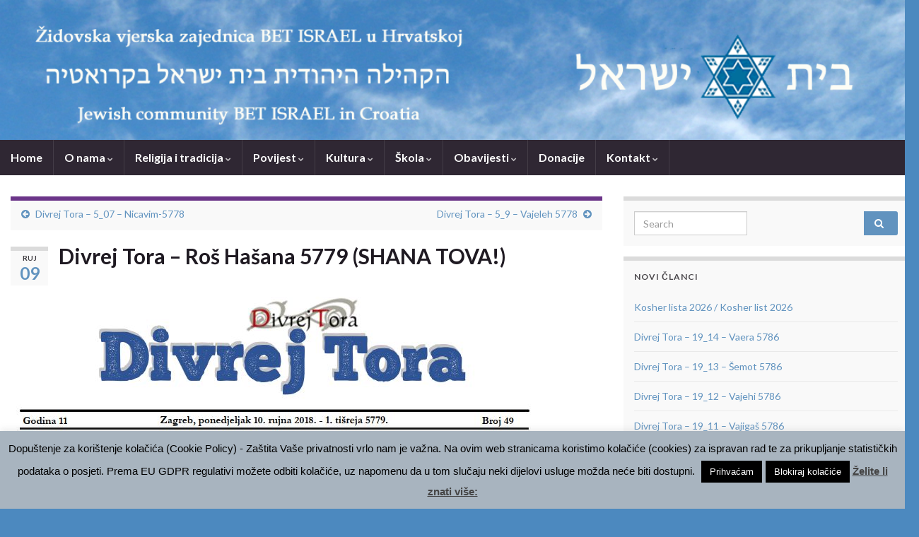

--- FILE ---
content_type: text/html; charset=UTF-8
request_url: https://www.bet-israel.com/divrej-tora-ros-hasana-5779-shana-tova/
body_size: 19930
content:
<!DOCTYPE html><!--[if IE 7]>
<html class="ie ie7" lang="hr">
<![endif]-->
<!--[if IE 8]>
<html class="ie ie8" lang="hr">
<![endif]-->
<!--[if !(IE 7) & !(IE 8)]><!-->
<html lang="hr">
<!--<![endif]-->
    <head>
        <meta charset="UTF-8">
        <meta http-equiv="X-UA-Compatible" content="IE=edge">
        <meta name="viewport" content="width=device-width, initial-scale=1">
        <title>Divrej Tora – Roš Hašana 5779 (SHANA TOVA!) &#8211; Židovska vjerska zajednica &quot;Bet Israel&quot; u Zagrebu (הקהילה היהודית בית ישראל בקרואטיה)</title>
<meta name='robots' content='max-image-preview:large' />
<link rel='dns-prefetch' href='//secure.gravatar.com' />
<link rel='dns-prefetch' href='//stats.wp.com' />
<link rel='dns-prefetch' href='//v0.wordpress.com' />
<link rel="alternate" type="application/rss+xml" title="Židovska vjerska zajednica &quot;Bet Israel&quot; u Zagrebu (הקהילה היהודית בית ישראל בקרואטיה) &raquo; Kanal" href="https://www.bet-israel.com/feed/" />
<link rel="alternate" type="application/rss+xml" title="Židovska vjerska zajednica &quot;Bet Israel&quot; u Zagrebu (הקהילה היהודית בית ישראל בקרואטיה) &raquo; Kanal komentara" href="https://www.bet-israel.com/comments/feed/" />
<link rel="alternate" title="oEmbed (JSON)" type="application/json+oembed" href="https://www.bet-israel.com/wp-json/oembed/1.0/embed?url=https%3A%2F%2Fwww.bet-israel.com%2Fdivrej-tora-ros-hasana-5779-shana-tova%2F" />
<link rel="alternate" title="oEmbed (XML)" type="text/xml+oembed" href="https://www.bet-israel.com/wp-json/oembed/1.0/embed?url=https%3A%2F%2Fwww.bet-israel.com%2Fdivrej-tora-ros-hasana-5779-shana-tova%2F&#038;format=xml" />
		<!-- This site uses the Google Analytics by ExactMetrics plugin v8.11.1 - Using Analytics tracking - https://www.exactmetrics.com/ -->
							<script src="//www.googletagmanager.com/gtag/js?id=G-NNL1H5LXN7"  data-cfasync="false" data-wpfc-render="false" type="text/javascript" async></script>
			<script data-cfasync="false" data-wpfc-render="false" type="text/javascript">
				var em_version = '8.11.1';
				var em_track_user = true;
				var em_no_track_reason = '';
								var ExactMetricsDefaultLocations = {"page_location":"https:\/\/www.bet-israel.com\/divrej-tora-ros-hasana-5779-shana-tova\/"};
								if ( typeof ExactMetricsPrivacyGuardFilter === 'function' ) {
					var ExactMetricsLocations = (typeof ExactMetricsExcludeQuery === 'object') ? ExactMetricsPrivacyGuardFilter( ExactMetricsExcludeQuery ) : ExactMetricsPrivacyGuardFilter( ExactMetricsDefaultLocations );
				} else {
					var ExactMetricsLocations = (typeof ExactMetricsExcludeQuery === 'object') ? ExactMetricsExcludeQuery : ExactMetricsDefaultLocations;
				}

								var disableStrs = [
										'ga-disable-G-NNL1H5LXN7',
									];

				/* Function to detect opted out users */
				function __gtagTrackerIsOptedOut() {
					for (var index = 0; index < disableStrs.length; index++) {
						if (document.cookie.indexOf(disableStrs[index] + '=true') > -1) {
							return true;
						}
					}

					return false;
				}

				/* Disable tracking if the opt-out cookie exists. */
				if (__gtagTrackerIsOptedOut()) {
					for (var index = 0; index < disableStrs.length; index++) {
						window[disableStrs[index]] = true;
					}
				}

				/* Opt-out function */
				function __gtagTrackerOptout() {
					for (var index = 0; index < disableStrs.length; index++) {
						document.cookie = disableStrs[index] + '=true; expires=Thu, 31 Dec 2099 23:59:59 UTC; path=/';
						window[disableStrs[index]] = true;
					}
				}

				if ('undefined' === typeof gaOptout) {
					function gaOptout() {
						__gtagTrackerOptout();
					}
				}
								window.dataLayer = window.dataLayer || [];

				window.ExactMetricsDualTracker = {
					helpers: {},
					trackers: {},
				};
				if (em_track_user) {
					function __gtagDataLayer() {
						dataLayer.push(arguments);
					}

					function __gtagTracker(type, name, parameters) {
						if (!parameters) {
							parameters = {};
						}

						if (parameters.send_to) {
							__gtagDataLayer.apply(null, arguments);
							return;
						}

						if (type === 'event') {
														parameters.send_to = exactmetrics_frontend.v4_id;
							var hookName = name;
							if (typeof parameters['event_category'] !== 'undefined') {
								hookName = parameters['event_category'] + ':' + name;
							}

							if (typeof ExactMetricsDualTracker.trackers[hookName] !== 'undefined') {
								ExactMetricsDualTracker.trackers[hookName](parameters);
							} else {
								__gtagDataLayer('event', name, parameters);
							}
							
						} else {
							__gtagDataLayer.apply(null, arguments);
						}
					}

					__gtagTracker('js', new Date());
					__gtagTracker('set', {
						'developer_id.dNDMyYj': true,
											});
					if ( ExactMetricsLocations.page_location ) {
						__gtagTracker('set', ExactMetricsLocations);
					}
										__gtagTracker('config', 'G-NNL1H5LXN7', {"forceSSL":"true"} );
										window.gtag = __gtagTracker;										(function () {
						/* https://developers.google.com/analytics/devguides/collection/analyticsjs/ */
						/* ga and __gaTracker compatibility shim. */
						var noopfn = function () {
							return null;
						};
						var newtracker = function () {
							return new Tracker();
						};
						var Tracker = function () {
							return null;
						};
						var p = Tracker.prototype;
						p.get = noopfn;
						p.set = noopfn;
						p.send = function () {
							var args = Array.prototype.slice.call(arguments);
							args.unshift('send');
							__gaTracker.apply(null, args);
						};
						var __gaTracker = function () {
							var len = arguments.length;
							if (len === 0) {
								return;
							}
							var f = arguments[len - 1];
							if (typeof f !== 'object' || f === null || typeof f.hitCallback !== 'function') {
								if ('send' === arguments[0]) {
									var hitConverted, hitObject = false, action;
									if ('event' === arguments[1]) {
										if ('undefined' !== typeof arguments[3]) {
											hitObject = {
												'eventAction': arguments[3],
												'eventCategory': arguments[2],
												'eventLabel': arguments[4],
												'value': arguments[5] ? arguments[5] : 1,
											}
										}
									}
									if ('pageview' === arguments[1]) {
										if ('undefined' !== typeof arguments[2]) {
											hitObject = {
												'eventAction': 'page_view',
												'page_path': arguments[2],
											}
										}
									}
									if (typeof arguments[2] === 'object') {
										hitObject = arguments[2];
									}
									if (typeof arguments[5] === 'object') {
										Object.assign(hitObject, arguments[5]);
									}
									if ('undefined' !== typeof arguments[1].hitType) {
										hitObject = arguments[1];
										if ('pageview' === hitObject.hitType) {
											hitObject.eventAction = 'page_view';
										}
									}
									if (hitObject) {
										action = 'timing' === arguments[1].hitType ? 'timing_complete' : hitObject.eventAction;
										hitConverted = mapArgs(hitObject);
										__gtagTracker('event', action, hitConverted);
									}
								}
								return;
							}

							function mapArgs(args) {
								var arg, hit = {};
								var gaMap = {
									'eventCategory': 'event_category',
									'eventAction': 'event_action',
									'eventLabel': 'event_label',
									'eventValue': 'event_value',
									'nonInteraction': 'non_interaction',
									'timingCategory': 'event_category',
									'timingVar': 'name',
									'timingValue': 'value',
									'timingLabel': 'event_label',
									'page': 'page_path',
									'location': 'page_location',
									'title': 'page_title',
									'referrer' : 'page_referrer',
								};
								for (arg in args) {
																		if (!(!args.hasOwnProperty(arg) || !gaMap.hasOwnProperty(arg))) {
										hit[gaMap[arg]] = args[arg];
									} else {
										hit[arg] = args[arg];
									}
								}
								return hit;
							}

							try {
								f.hitCallback();
							} catch (ex) {
							}
						};
						__gaTracker.create = newtracker;
						__gaTracker.getByName = newtracker;
						__gaTracker.getAll = function () {
							return [];
						};
						__gaTracker.remove = noopfn;
						__gaTracker.loaded = true;
						window['__gaTracker'] = __gaTracker;
					})();
									} else {
										console.log("");
					(function () {
						function __gtagTracker() {
							return null;
						}

						window['__gtagTracker'] = __gtagTracker;
						window['gtag'] = __gtagTracker;
					})();
									}
			</script>
							<!-- / Google Analytics by ExactMetrics -->
		<style id='wp-img-auto-sizes-contain-inline-css' type='text/css'>
img:is([sizes=auto i],[sizes^="auto," i]){contain-intrinsic-size:3000px 1500px}
/*# sourceURL=wp-img-auto-sizes-contain-inline-css */
</style>
<link rel='stylesheet' id='grid-columns-css' href='https://www.bet-israel.com/wp/wp-content/plugins/grid-columns/css/columns.min.css?ver=20130123' type='text/css' media='all' />
<style id='wp-emoji-styles-inline-css' type='text/css'>

	img.wp-smiley, img.emoji {
		display: inline !important;
		border: none !important;
		box-shadow: none !important;
		height: 1em !important;
		width: 1em !important;
		margin: 0 0.07em !important;
		vertical-align: -0.1em !important;
		background: none !important;
		padding: 0 !important;
	}
/*# sourceURL=wp-emoji-styles-inline-css */
</style>
<style id='wp-block-library-inline-css' type='text/css'>
:root{--wp-block-synced-color:#7a00df;--wp-block-synced-color--rgb:122,0,223;--wp-bound-block-color:var(--wp-block-synced-color);--wp-editor-canvas-background:#ddd;--wp-admin-theme-color:#007cba;--wp-admin-theme-color--rgb:0,124,186;--wp-admin-theme-color-darker-10:#006ba1;--wp-admin-theme-color-darker-10--rgb:0,107,160.5;--wp-admin-theme-color-darker-20:#005a87;--wp-admin-theme-color-darker-20--rgb:0,90,135;--wp-admin-border-width-focus:2px}@media (min-resolution:192dpi){:root{--wp-admin-border-width-focus:1.5px}}.wp-element-button{cursor:pointer}:root .has-very-light-gray-background-color{background-color:#eee}:root .has-very-dark-gray-background-color{background-color:#313131}:root .has-very-light-gray-color{color:#eee}:root .has-very-dark-gray-color{color:#313131}:root .has-vivid-green-cyan-to-vivid-cyan-blue-gradient-background{background:linear-gradient(135deg,#00d084,#0693e3)}:root .has-purple-crush-gradient-background{background:linear-gradient(135deg,#34e2e4,#4721fb 50%,#ab1dfe)}:root .has-hazy-dawn-gradient-background{background:linear-gradient(135deg,#faaca8,#dad0ec)}:root .has-subdued-olive-gradient-background{background:linear-gradient(135deg,#fafae1,#67a671)}:root .has-atomic-cream-gradient-background{background:linear-gradient(135deg,#fdd79a,#004a59)}:root .has-nightshade-gradient-background{background:linear-gradient(135deg,#330968,#31cdcf)}:root .has-midnight-gradient-background{background:linear-gradient(135deg,#020381,#2874fc)}:root{--wp--preset--font-size--normal:16px;--wp--preset--font-size--huge:42px}.has-regular-font-size{font-size:1em}.has-larger-font-size{font-size:2.625em}.has-normal-font-size{font-size:var(--wp--preset--font-size--normal)}.has-huge-font-size{font-size:var(--wp--preset--font-size--huge)}:root .has-text-align-center{text-align:center}:root .has-text-align-left{text-align:left}:root .has-text-align-right{text-align:right}.has-fit-text{white-space:nowrap!important}#end-resizable-editor-section{display:none}.aligncenter{clear:both}.items-justified-left{justify-content:flex-start}.items-justified-center{justify-content:center}.items-justified-right{justify-content:flex-end}.items-justified-space-between{justify-content:space-between}.screen-reader-text{word-wrap:normal!important;border:0;clip-path:inset(50%);height:1px;margin:-1px;overflow:hidden;padding:0;position:absolute;width:1px}.screen-reader-text:focus{background-color:#ddd;clip-path:none;color:#444;display:block;font-size:1em;height:auto;left:5px;line-height:normal;padding:15px 23px 14px;text-decoration:none;top:5px;width:auto;z-index:100000}html :where(.has-border-color){border-style:solid}html :where([style*=border-top-color]){border-top-style:solid}html :where([style*=border-right-color]){border-right-style:solid}html :where([style*=border-bottom-color]){border-bottom-style:solid}html :where([style*=border-left-color]){border-left-style:solid}html :where([style*=border-width]){border-style:solid}html :where([style*=border-top-width]){border-top-style:solid}html :where([style*=border-right-width]){border-right-style:solid}html :where([style*=border-bottom-width]){border-bottom-style:solid}html :where([style*=border-left-width]){border-left-style:solid}html :where(img[class*=wp-image-]){height:auto;max-width:100%}:where(figure){margin:0 0 1em}html :where(.is-position-sticky){--wp-admin--admin-bar--position-offset:var(--wp-admin--admin-bar--height,0px)}@media screen and (max-width:600px){html :where(.is-position-sticky){--wp-admin--admin-bar--position-offset:0px}}

/*# sourceURL=wp-block-library-inline-css */
</style><style id='wp-block-paragraph-inline-css' type='text/css'>
.is-small-text{font-size:.875em}.is-regular-text{font-size:1em}.is-large-text{font-size:2.25em}.is-larger-text{font-size:3em}.has-drop-cap:not(:focus):first-letter{float:left;font-size:8.4em;font-style:normal;font-weight:100;line-height:.68;margin:.05em .1em 0 0;text-transform:uppercase}body.rtl .has-drop-cap:not(:focus):first-letter{float:none;margin-left:.1em}p.has-drop-cap.has-background{overflow:hidden}:root :where(p.has-background){padding:1.25em 2.375em}:where(p.has-text-color:not(.has-link-color)) a{color:inherit}p.has-text-align-left[style*="writing-mode:vertical-lr"],p.has-text-align-right[style*="writing-mode:vertical-rl"]{rotate:180deg}
/*# sourceURL=https://www.bet-israel.com/wp/wp-content/plugins/gutenberg/build/styles/block-library/paragraph/style.css */
</style>
<style id='global-styles-inline-css' type='text/css'>
:root{--wp--preset--aspect-ratio--square: 1;--wp--preset--aspect-ratio--4-3: 4/3;--wp--preset--aspect-ratio--3-4: 3/4;--wp--preset--aspect-ratio--3-2: 3/2;--wp--preset--aspect-ratio--2-3: 2/3;--wp--preset--aspect-ratio--16-9: 16/9;--wp--preset--aspect-ratio--9-16: 9/16;--wp--preset--color--black: #000000;--wp--preset--color--cyan-bluish-gray: #abb8c3;--wp--preset--color--white: #ffffff;--wp--preset--color--pale-pink: #f78da7;--wp--preset--color--vivid-red: #cf2e2e;--wp--preset--color--luminous-vivid-orange: #ff6900;--wp--preset--color--luminous-vivid-amber: #fcb900;--wp--preset--color--light-green-cyan: #7bdcb5;--wp--preset--color--vivid-green-cyan: #00d084;--wp--preset--color--pale-cyan-blue: #8ed1fc;--wp--preset--color--vivid-cyan-blue: #0693e3;--wp--preset--color--vivid-purple: #9b51e0;--wp--preset--gradient--vivid-cyan-blue-to-vivid-purple: linear-gradient(135deg,rgb(6,147,227) 0%,rgb(155,81,224) 100%);--wp--preset--gradient--light-green-cyan-to-vivid-green-cyan: linear-gradient(135deg,rgb(122,220,180) 0%,rgb(0,208,130) 100%);--wp--preset--gradient--luminous-vivid-amber-to-luminous-vivid-orange: linear-gradient(135deg,rgb(252,185,0) 0%,rgb(255,105,0) 100%);--wp--preset--gradient--luminous-vivid-orange-to-vivid-red: linear-gradient(135deg,rgb(255,105,0) 0%,rgb(207,46,46) 100%);--wp--preset--gradient--very-light-gray-to-cyan-bluish-gray: linear-gradient(135deg,rgb(238,238,238) 0%,rgb(169,184,195) 100%);--wp--preset--gradient--cool-to-warm-spectrum: linear-gradient(135deg,rgb(74,234,220) 0%,rgb(151,120,209) 20%,rgb(207,42,186) 40%,rgb(238,44,130) 60%,rgb(251,105,98) 80%,rgb(254,248,76) 100%);--wp--preset--gradient--blush-light-purple: linear-gradient(135deg,rgb(255,206,236) 0%,rgb(152,150,240) 100%);--wp--preset--gradient--blush-bordeaux: linear-gradient(135deg,rgb(254,205,165) 0%,rgb(254,45,45) 50%,rgb(107,0,62) 100%);--wp--preset--gradient--luminous-dusk: linear-gradient(135deg,rgb(255,203,112) 0%,rgb(199,81,192) 50%,rgb(65,88,208) 100%);--wp--preset--gradient--pale-ocean: linear-gradient(135deg,rgb(255,245,203) 0%,rgb(182,227,212) 50%,rgb(51,167,181) 100%);--wp--preset--gradient--electric-grass: linear-gradient(135deg,rgb(202,248,128) 0%,rgb(113,206,126) 100%);--wp--preset--gradient--midnight: linear-gradient(135deg,rgb(2,3,129) 0%,rgb(40,116,252) 100%);--wp--preset--font-size--small: 14px;--wp--preset--font-size--medium: 20px;--wp--preset--font-size--large: 20px;--wp--preset--font-size--x-large: 42px;--wp--preset--font-size--tiny: 10px;--wp--preset--font-size--regular: 16px;--wp--preset--font-size--larger: 26px;--wp--preset--spacing--20: 0.44rem;--wp--preset--spacing--30: 0.67rem;--wp--preset--spacing--40: 1rem;--wp--preset--spacing--50: 1.5rem;--wp--preset--spacing--60: 2.25rem;--wp--preset--spacing--70: 3.38rem;--wp--preset--spacing--80: 5.06rem;--wp--preset--shadow--natural: 6px 6px 9px rgba(0, 0, 0, 0.2);--wp--preset--shadow--deep: 12px 12px 50px rgba(0, 0, 0, 0.4);--wp--preset--shadow--sharp: 6px 6px 0px rgba(0, 0, 0, 0.2);--wp--preset--shadow--outlined: 6px 6px 0px -3px rgb(255, 255, 255), 6px 6px rgb(0, 0, 0);--wp--preset--shadow--crisp: 6px 6px 0px rgb(0, 0, 0);}:where(.is-layout-flex){gap: 0.5em;}:where(.is-layout-grid){gap: 0.5em;}body .is-layout-flex{display: flex;}.is-layout-flex{flex-wrap: wrap;align-items: center;}.is-layout-flex > :is(*, div){margin: 0;}body .is-layout-grid{display: grid;}.is-layout-grid > :is(*, div){margin: 0;}:where(.wp-block-columns.is-layout-flex){gap: 2em;}:where(.wp-block-columns.is-layout-grid){gap: 2em;}:where(.wp-block-post-template.is-layout-flex){gap: 1.25em;}:where(.wp-block-post-template.is-layout-grid){gap: 1.25em;}.has-black-color{color: var(--wp--preset--color--black) !important;}.has-cyan-bluish-gray-color{color: var(--wp--preset--color--cyan-bluish-gray) !important;}.has-white-color{color: var(--wp--preset--color--white) !important;}.has-pale-pink-color{color: var(--wp--preset--color--pale-pink) !important;}.has-vivid-red-color{color: var(--wp--preset--color--vivid-red) !important;}.has-luminous-vivid-orange-color{color: var(--wp--preset--color--luminous-vivid-orange) !important;}.has-luminous-vivid-amber-color{color: var(--wp--preset--color--luminous-vivid-amber) !important;}.has-light-green-cyan-color{color: var(--wp--preset--color--light-green-cyan) !important;}.has-vivid-green-cyan-color{color: var(--wp--preset--color--vivid-green-cyan) !important;}.has-pale-cyan-blue-color{color: var(--wp--preset--color--pale-cyan-blue) !important;}.has-vivid-cyan-blue-color{color: var(--wp--preset--color--vivid-cyan-blue) !important;}.has-vivid-purple-color{color: var(--wp--preset--color--vivid-purple) !important;}.has-black-background-color{background-color: var(--wp--preset--color--black) !important;}.has-cyan-bluish-gray-background-color{background-color: var(--wp--preset--color--cyan-bluish-gray) !important;}.has-white-background-color{background-color: var(--wp--preset--color--white) !important;}.has-pale-pink-background-color{background-color: var(--wp--preset--color--pale-pink) !important;}.has-vivid-red-background-color{background-color: var(--wp--preset--color--vivid-red) !important;}.has-luminous-vivid-orange-background-color{background-color: var(--wp--preset--color--luminous-vivid-orange) !important;}.has-luminous-vivid-amber-background-color{background-color: var(--wp--preset--color--luminous-vivid-amber) !important;}.has-light-green-cyan-background-color{background-color: var(--wp--preset--color--light-green-cyan) !important;}.has-vivid-green-cyan-background-color{background-color: var(--wp--preset--color--vivid-green-cyan) !important;}.has-pale-cyan-blue-background-color{background-color: var(--wp--preset--color--pale-cyan-blue) !important;}.has-vivid-cyan-blue-background-color{background-color: var(--wp--preset--color--vivid-cyan-blue) !important;}.has-vivid-purple-background-color{background-color: var(--wp--preset--color--vivid-purple) !important;}.has-black-border-color{border-color: var(--wp--preset--color--black) !important;}.has-cyan-bluish-gray-border-color{border-color: var(--wp--preset--color--cyan-bluish-gray) !important;}.has-white-border-color{border-color: var(--wp--preset--color--white) !important;}.has-pale-pink-border-color{border-color: var(--wp--preset--color--pale-pink) !important;}.has-vivid-red-border-color{border-color: var(--wp--preset--color--vivid-red) !important;}.has-luminous-vivid-orange-border-color{border-color: var(--wp--preset--color--luminous-vivid-orange) !important;}.has-luminous-vivid-amber-border-color{border-color: var(--wp--preset--color--luminous-vivid-amber) !important;}.has-light-green-cyan-border-color{border-color: var(--wp--preset--color--light-green-cyan) !important;}.has-vivid-green-cyan-border-color{border-color: var(--wp--preset--color--vivid-green-cyan) !important;}.has-pale-cyan-blue-border-color{border-color: var(--wp--preset--color--pale-cyan-blue) !important;}.has-vivid-cyan-blue-border-color{border-color: var(--wp--preset--color--vivid-cyan-blue) !important;}.has-vivid-purple-border-color{border-color: var(--wp--preset--color--vivid-purple) !important;}.has-vivid-cyan-blue-to-vivid-purple-gradient-background{background: var(--wp--preset--gradient--vivid-cyan-blue-to-vivid-purple) !important;}.has-light-green-cyan-to-vivid-green-cyan-gradient-background{background: var(--wp--preset--gradient--light-green-cyan-to-vivid-green-cyan) !important;}.has-luminous-vivid-amber-to-luminous-vivid-orange-gradient-background{background: var(--wp--preset--gradient--luminous-vivid-amber-to-luminous-vivid-orange) !important;}.has-luminous-vivid-orange-to-vivid-red-gradient-background{background: var(--wp--preset--gradient--luminous-vivid-orange-to-vivid-red) !important;}.has-very-light-gray-to-cyan-bluish-gray-gradient-background{background: var(--wp--preset--gradient--very-light-gray-to-cyan-bluish-gray) !important;}.has-cool-to-warm-spectrum-gradient-background{background: var(--wp--preset--gradient--cool-to-warm-spectrum) !important;}.has-blush-light-purple-gradient-background{background: var(--wp--preset--gradient--blush-light-purple) !important;}.has-blush-bordeaux-gradient-background{background: var(--wp--preset--gradient--blush-bordeaux) !important;}.has-luminous-dusk-gradient-background{background: var(--wp--preset--gradient--luminous-dusk) !important;}.has-pale-ocean-gradient-background{background: var(--wp--preset--gradient--pale-ocean) !important;}.has-electric-grass-gradient-background{background: var(--wp--preset--gradient--electric-grass) !important;}.has-midnight-gradient-background{background: var(--wp--preset--gradient--midnight) !important;}.has-small-font-size{font-size: var(--wp--preset--font-size--small) !important;}.has-medium-font-size{font-size: var(--wp--preset--font-size--medium) !important;}.has-large-font-size{font-size: var(--wp--preset--font-size--large) !important;}.has-x-large-font-size{font-size: var(--wp--preset--font-size--x-large) !important;}
/*# sourceURL=global-styles-inline-css */
</style>

<style id='classic-theme-styles-inline-css' type='text/css'>
.wp-block-button__link{background-color:#32373c;border-radius:9999px;box-shadow:none;color:#fff;font-size:1.125em;padding:calc(.667em + 2px) calc(1.333em + 2px);text-decoration:none}.wp-block-file__button{background:#32373c;color:#fff}.wp-block-accordion-heading{margin:0}.wp-block-accordion-heading__toggle{background-color:inherit!important;color:inherit!important}.wp-block-accordion-heading__toggle:not(:focus-visible){outline:none}.wp-block-accordion-heading__toggle:focus,.wp-block-accordion-heading__toggle:hover{background-color:inherit!important;border:none;box-shadow:none;color:inherit;padding:var(--wp--preset--spacing--20,1em) 0;text-decoration:none}.wp-block-accordion-heading__toggle:focus-visible{outline:auto;outline-offset:0}
/*# sourceURL=https://www.bet-israel.com/wp/wp-content/plugins/gutenberg/build/styles/block-library/classic.css */
</style>
<link rel='stylesheet' id='cntctfrm_form_style-css' href='https://www.bet-israel.com/wp/wp-content/plugins/contact-form-plugin/css/form_style.css?ver=4.3.6' type='text/css' media='all' />
<link rel='stylesheet' id='cookie-law-info-css' href='https://www.bet-israel.com/wp/wp-content/plugins/cookie-law-info/legacy/public/css/cookie-law-info-public.css?ver=3.3.9.1' type='text/css' media='all' />
<link rel='stylesheet' id='cookie-law-info-gdpr-css' href='https://www.bet-israel.com/wp/wp-content/plugins/cookie-law-info/legacy/public/css/cookie-law-info-gdpr.css?ver=3.3.9.1' type='text/css' media='all' />
<link rel='stylesheet' id='meteor-slides-css' href='https://www.bet-israel.com/wp/wp-content/plugins/meteor-slides/css/meteor-slides.css?ver=1.0' type='text/css' media='all' />
<link rel='stylesheet' id='bootstrap-css' href='https://www.bet-israel.com/wp/wp-content/themes/graphene/bootstrap/css/bootstrap.min.css?ver=6.9' type='text/css' media='all' />
<link rel='stylesheet' id='font-awesome-css' href='https://www.bet-israel.com/wp/wp-content/themes/graphene/fonts/font-awesome/css/font-awesome.min.css?ver=6.9' type='text/css' media='all' />
<link rel='stylesheet' id='graphene-css' href='https://www.bet-israel.com/wp/wp-content/themes/graphene/style.css?ver=2.9.4' type='text/css' media='screen' />
<link rel='stylesheet' id='graphene-responsive-css' href='https://www.bet-israel.com/wp/wp-content/themes/graphene/responsive.css?ver=2.9.4' type='text/css' media='all' />
<link rel='stylesheet' id='graphene-blocks-css' href='https://www.bet-israel.com/wp/wp-content/themes/graphene/blocks.css?ver=2.9.4' type='text/css' media='all' />
<link rel='stylesheet' id='dflip-style-css' href='https://www.bet-israel.com/wp/wp-content/plugins/3d-flipbook-dflip-lite/assets/css/dflip.min.css?ver=2.4.20' type='text/css' media='all' />
<link rel='stylesheet' id='tablepress-default-css' href='https://www.bet-israel.com/wp/wp-content/plugins/tablepress/css/build/default.css?ver=3.2.6' type='text/css' media='all' />
<script type="text/javascript" src="https://www.bet-israel.com/wp/wp-content/plugins/google-analytics-dashboard-for-wp/assets/js/frontend-gtag.min.js?ver=8.11.1" id="exactmetrics-frontend-script-js" async="async" data-wp-strategy="async"></script>
<script data-cfasync="false" data-wpfc-render="false" type="text/javascript" id='exactmetrics-frontend-script-js-extra'>/* <![CDATA[ */
var exactmetrics_frontend = {"js_events_tracking":"true","download_extensions":"zip,mp3,mpeg,pdf,docx,pptx,xlsx,rar","inbound_paths":"[{\"path\":\"\\\/go\\\/\",\"label\":\"affiliate\"},{\"path\":\"\\\/recommend\\\/\",\"label\":\"affiliate\"}]","home_url":"https:\/\/www.bet-israel.com","hash_tracking":"false","v4_id":"G-NNL1H5LXN7"};/* ]]> */
</script>
<script type="text/javascript" src="https://www.bet-israel.com/wp/wp-includes/js/jquery/jquery.min.js?ver=3.7.1" id="jquery-core-js"></script>
<script type="text/javascript" src="https://www.bet-israel.com/wp/wp-includes/js/jquery/jquery-migrate.min.js?ver=3.4.1" id="jquery-migrate-js"></script>
<script type="text/javascript" src="https://www.bet-israel.com/wp/wp-content/plugins/cimy-header-image-rotator/js/jquery.cross-slide.min.js?ver=6.9" id="cimy_hir_cross-slide-js"></script>
<script type="text/javascript" id="cookie-law-info-js-extra">
/* <![CDATA[ */
var Cli_Data = {"nn_cookie_ids":[],"cookielist":[],"non_necessary_cookies":[],"ccpaEnabled":"","ccpaRegionBased":"","ccpaBarEnabled":"","strictlyEnabled":["necessary","obligatoire"],"ccpaType":"gdpr","js_blocking":"","custom_integration":"","triggerDomRefresh":"","secure_cookies":""};
var cli_cookiebar_settings = {"animate_speed_hide":"500","animate_speed_show":"500","background":"#a8b4bf","border":"#444","border_on":"","button_1_button_colour":"#000","button_1_button_hover":"#000000","button_1_link_colour":"#fff","button_1_as_button":"1","button_1_new_win":"","button_2_button_colour":"#333","button_2_button_hover":"#292929","button_2_link_colour":"#444","button_2_as_button":"","button_2_hidebar":"","button_3_button_colour":"#000","button_3_button_hover":"#000000","button_3_link_colour":"#fff","button_3_as_button":"1","button_3_new_win":"","button_4_button_colour":"#dedfe0","button_4_button_hover":"#b2b2b3","button_4_link_colour":"#333333","button_4_as_button":"1","button_7_button_colour":"#61a229","button_7_button_hover":"#4e8221","button_7_link_colour":"#fff","button_7_as_button":"1","button_7_new_win":"","font_family":"Helvetica, Arial, sans-serif","header_fix":"","notify_animate_hide":"1","notify_animate_show":"1","notify_div_id":"#cookie-law-info-bar","notify_position_horizontal":"right","notify_position_vertical":"bottom","scroll_close":"","scroll_close_reload":"","accept_close_reload":"","reject_close_reload":"","showagain_tab":"","showagain_background":"#fff","showagain_border":"#000","showagain_div_id":"#cookie-law-info-again","showagain_x_position":"100px","text":"#000","show_once_yn":"1","show_once":"10000","logging_on":"","as_popup":"","popup_overlay":"1","bar_heading_text":"","cookie_bar_as":"banner","popup_showagain_position":"bottom-right","widget_position":"left"};
var log_object = {"ajax_url":"https://www.bet-israel.com/wp/wp-admin/admin-ajax.php"};
//# sourceURL=cookie-law-info-js-extra
/* ]]> */
</script>
<script type="text/javascript" src="https://www.bet-israel.com/wp/wp-content/plugins/cookie-law-info/legacy/public/js/cookie-law-info-public.js?ver=3.3.9.1" id="cookie-law-info-js"></script>
<script type="text/javascript" src="https://www.bet-israel.com/wp/wp-content/plugins/meteor-slides/js/jquery.cycle.all.js?ver=6.9" id="jquery-cycle-js"></script>
<script type="text/javascript" src="https://www.bet-israel.com/wp/wp-content/plugins/meteor-slides/js/jquery.metadata.v2.js?ver=6.9" id="jquery-metadata-js"></script>
<script type="text/javascript" src="https://www.bet-israel.com/wp/wp-content/plugins/meteor-slides/js/jquery.touchwipe.1.1.1.js?ver=6.9" id="jquery-touchwipe-js"></script>
<script type="text/javascript" id="meteorslides-script-js-extra">
/* <![CDATA[ */
var meteorslidessettings = {"meteorslideshowspeed":"2000","meteorslideshowduration":"5000","meteorslideshowheight":"200","meteorslideshowwidth":"940","meteorslideshowtransition":"fade"};
//# sourceURL=meteorslides-script-js-extra
/* ]]> */
</script>
<script type="text/javascript" src="https://www.bet-israel.com/wp/wp-content/plugins/meteor-slides/js/slideshow.js?ver=6.9" id="meteorslides-script-js"></script>
<script type="text/javascript" src="https://www.bet-israel.com/wp/wp-content/themes/graphene/bootstrap/js/bootstrap.min.js?ver=2.9.4" id="bootstrap-js"></script>
<script type="text/javascript" src="https://www.bet-israel.com/wp/wp-content/themes/graphene/js/bootstrap-hover-dropdown/bootstrap-hover-dropdown.min.js?ver=2.9.4" id="bootstrap-hover-dropdown-js"></script>
<script type="text/javascript" src="https://www.bet-israel.com/wp/wp-content/themes/graphene/js/bootstrap-submenu/bootstrap-submenu.min.js?ver=2.9.4" id="bootstrap-submenu-js"></script>
<script type="text/javascript" src="https://www.bet-israel.com/wp/wp-content/themes/graphene/js/jquery.infinitescroll.min.js?ver=2.9.4" id="infinite-scroll-js"></script>
<script type="text/javascript" id="graphene-js-extra">
/* <![CDATA[ */
var grapheneJS = {"siteurl":"https://www.bet-israel.com","ajaxurl":"https://www.bet-israel.com/wp/wp-admin/admin-ajax.php","templateUrl":"https://www.bet-israel.com/wp/wp-content/themes/graphene","isSingular":"1","enableStickyMenu":"","shouldShowComments":"","commentsOrder":"newest","sliderDisable":"","sliderInterval":"7000","infScrollBtnLbl":"Load more","infScrollOn":"1","infScrollCommentsOn":"","totalPosts":"1","postsPerPage":"4","isPageNavi":"","infScrollMsgText":"Fetching window.grapheneInfScrollItemsPerPage of window.grapheneInfScrollItemsLeft items left ...","infScrollMsgTextPlural":"Fetching window.grapheneInfScrollItemsPerPage of window.grapheneInfScrollItemsLeft items left ...","infScrollFinishedText":"All loaded!","commentsPerPage":"50","totalComments":"0","infScrollCommentsMsg":"Fetching window.grapheneInfScrollCommentsPerPage of window.grapheneInfScrollCommentsLeft comments left ...","infScrollCommentsMsgPlural":"Fetching window.grapheneInfScrollCommentsPerPage of window.grapheneInfScrollCommentsLeft comments left ...","infScrollCommentsFinishedMsg":"All comments loaded!","disableLiveSearch":"1","txtNoResult":"No result found.","isMasonry":""};
//# sourceURL=graphene-js-extra
/* ]]> */
</script>
<script type="text/javascript" src="https://www.bet-israel.com/wp/wp-content/themes/graphene/js/graphene.js?ver=2.9.4" id="graphene-js"></script>

<script type="text/javascript" charset="utf-8">
	(function(){
		try {
			// Disabling SWFObject's Autohide feature
			if (typeof swfobject.switchOffAutoHideShow === "function") {
				swfobject.switchOffAutoHideShow();
			}
		} catch(e) {}
	})();
</script>
<link rel="https://api.w.org/" href="https://www.bet-israel.com/wp-json/" /><link rel="alternate" title="JSON" type="application/json" href="https://www.bet-israel.com/wp-json/wp/v2/posts/4174" /><link rel="EditURI" type="application/rsd+xml" title="RSD" href="https://www.bet-israel.com/wp/xmlrpc.php?rsd" />
<meta name="generator" content="WordPress 6.9" />
<link rel='shortlink' href='https://wp.me/p9ye05-15k' />
	<style>img#wpstats{display:none}</style>
				<script>
		   WebFontConfig = {
		      google: { 
		      	families: ["Lato:400,400i,700,700i&display=swap"]		      }
		   };

		   (function(d) {
		      var wf = d.createElement('script'), s = d.scripts[0];
		      wf.src = 'https://ajax.googleapis.com/ajax/libs/webfont/1.6.26/webfont.js';
		      wf.async = true;
		      s.parentNode.insertBefore(wf, s);
		   })(document);
		</script>
	<style type="text/css">
.navbar {background: #2f2733} @media only screen and (max-width: 768px){ #mega-menu-wrap-Header-Menu .mega-menu-toggle + #mega-menu-Header-Menu {background: #2f2733} }a, .post .date .day, .pagination>li>a, .pagination>li>a:hover, .pagination>li>span, #comments > h4.current a, #comments > h4.current a .fa, .post-nav-top p, .post-nav-top a, .autocomplete-suggestions strong {color: #6193bf}.sticky {border-color: #6193bf}.btn, .btn:focus, .btn:hover, .btn a, .Button, .colour-preview .button, input[type="submit"], button[type="submit"], #commentform #submit, .wpsc_buy_button, #back-to-top, .wp-block-button .wp-block-button__link:not(.has-background) {background: #6193bf; color: #ffffff} .wp-block-button.is-style-outline .wp-block-button__link {background:transparent; border-color: #6193bf}.btn.btn-outline, .btn.btn-outline:hover {color: #6193bf;border-color: #6193bf}body{background-image:none}.header_title, .header_title a, .header_title a:visited, .header_title a:hover, .header_desc {color:#blank}.carousel, .carousel .item{height:400px}@media (max-width: 991px) {.carousel, .carousel .item{height:250px}}#header{max-height:198px}@media (min-width: 1200px) {.container {width:1300px}}
</style>
		<script type="application/ld+json">{"@context":"http:\/\/schema.org","@type":"Article","mainEntityOfPage":"https:\/\/www.bet-israel.com\/divrej-tora-ros-hasana-5779-shana-tova\/","publisher":{"@type":"Organization","name":"\u017didovska vjerska zajednica &quot;Bet Israel&quot; u Zagrebu (\u05d4\u05e7\u05d4\u05d9\u05dc\u05d4 \u05d4\u05d9\u05d4\u05d5\u05d3\u05d9\u05ea \u05d1\u05d9\u05ea \u05d9\u05e9\u05e8\u05d0\u05dc \u05d1\u05e7\u05e8\u05d5\u05d0\u05d8\u05d9\u05d4)"},"headline":"Divrej Tora \u2013 Ro\u0161 Ha\u0161ana 5779 (SHANA TOVA!)","datePublished":"2018-09-09T20:00:26+00:00","dateModified":"2018-09-11T23:47:58+00:00","description":"https:\/\/issuu.com\/betisrael\/docs\/1-rh-divrejtora-ro__ha_ana_5779 Shana Tova - 5779!\u00a0 Sretna vam i slatka Ro\u0161 Ha\u0161ana 5579","author":{"@type":"Person","name":"LD"},"image":["https:\/\/i2.wp.com\/www.bet-israel.com\/wp\/wp-content\/uploads\/2018\/09\/5_9.jpg?fit=660%2C696","https:\/\/i2.wp.com\/www.bet-israel.com\/wp\/wp-content\/uploads\/2018\/09\/5_9.jpg?fit=495%2C522","https:\/\/i2.wp.com\/www.bet-israel.com\/wp\/wp-content\/uploads\/2018\/09\/5_9.jpg?fit=372%2C392"]}</script>
	<style type="text/css" id="custom-background-css">
body.custom-background { background-color: #4c89bf; }
</style>
	
<!-- Jetpack Open Graph Tags -->
<meta property="og:type" content="article" />
<meta property="og:title" content="Divrej Tora – Roš Hašana 5779 (SHANA TOVA!)" />
<meta property="og:url" content="https://www.bet-israel.com/divrej-tora-ros-hasana-5779-shana-tova/" />
<meta property="og:description" content="Shana Tova &#8211; 5779!  Sretna vam i slatka Roš Hašana 5579" />
<meta property="article:published_time" content="2018-09-09T19:00:26+00:00" />
<meta property="article:modified_time" content="2018-09-11T22:47:58+00:00" />
<meta property="og:site_name" content="Židovska vjerska zajednica &quot;Bet Israel&quot; u Zagrebu (הקהילה היהודית בית ישראל בקרואטיה)" />
<meta property="og:image" content="https://www.bet-israel.com/wp/wp-content/uploads/2018/09/5_9.jpg" />
<meta property="og:image:width" content="750" />
<meta property="og:image:height" content="791" />
<meta property="og:image:alt" content="" />
<meta property="og:locale" content="hr_HR" />
<meta name="twitter:text:title" content="Divrej Tora – Roš Hašana 5779 (SHANA TOVA!)" />
<meta name="twitter:image" content="https://www.bet-israel.com/wp/wp-content/uploads/2018/09/5_9.jpg?w=640" />
<meta name="twitter:card" content="summary_large_image" />

<!-- End Jetpack Open Graph Tags -->
<link rel="canonical" href="https://www.bet-israel.com/divrej-tora-ros-hasana-5779-shana-tova/" />
<meta name="description" content="https://issuu.com/betisrael/docs/1-rh-divrejtora-ro__ha_ana_5779 Shana Tova - 5779!  Sretna vam i slatka Roš Hašana 5579" /><meta name="title" content="Divrej Tora – Roš Hašana 5779 (SHANA TOVA!) - Židovska vjerska zajednica &quot;Bet Israel&quot; u Zagrebu (הקהילה היהודית בית ישראל בקרואטיה)" />    </head>
    <body class="wp-singular post-template-default single single-post postid-4174 single-format-standard custom-background wp-embed-responsive wp-theme-graphene full-width-slider layout-boxed two_col_left two-columns singular">
        
        <div class="container boxed-wrapper">
            
            

            <div id="header" class="row">

                <img src="https://www.bet-israel.com/wp/wp-content/uploads/2018/04/be_banner2019.png" alt="Židovska vjerska zajednica &quot;Bet Israel&quot; u Zagrebu (הקהילה היהודית בית ישראל בקרואטיה)" title="Židovska vjerska zajednica &quot;Bet Israel&quot; u Zagrebu (הקהילה היהודית בית ישראל בקרואטיה)" width="1170" height="198" />                
                                    <a href="https://www.bet-israel.com" id="header_img_link" title="Go back to the front page">&nbsp;</a>                            </div>


                        <nav class="navbar row navbar-inverse">

                <div class="navbar-header align-center">
                		                    <button type="button" class="navbar-toggle collapsed" data-toggle="collapse" data-target="#header-menu-wrap, #secondary-menu-wrap">
	                        <span class="sr-only">Toggle navigation</span>
	                        <span class="icon-bar"></span>
	                        <span class="icon-bar"></span>
	                        <span class="icon-bar"></span>
	                    </button>
                	                    
                    
                                            <p class="header_title mobile-only">
                            <a href="https://www.bet-israel.com" title="Go back to the front page">                                Židovska vjerska zajednica &quot;Bet Israel&quot; u Zagrebu (הקהילה היהודית בית ישראל בקרואטיה)                            </a>                        </p>
                    
                                            
                                    </div>

                                    <div class="collapse navbar-collapse" id="header-menu-wrap">

            			<ul class="nav navbar-nav flip"><li ><a href="https://www.bet-israel.com/">Home</a></li><li class="menu-item menu-item-105 menu-item-has-children"><a href="https://www.bet-israel.com/home/"  class="dropdown-toggle" data-toggle="dropdown" data-submenu="1" data-depth="10" data-hover="dropdown">O nama <i class="fa fa-chevron-down"></i></a><ul class="dropdown-menu"><li class="menu-item menu-item-9"><a href="https://www.bet-israel.com/home/povijest-zajednice/" >Povijest zajednice</a></li><li class="menu-item menu-item-11 menu-item-has-children dropdown-submenu"><a href="https://www.bet-israel.com/home/tijela-zajednice/" >Tijela zajednice <i class="fa fa-chevron-right"></i></a><ul class="dropdown-menu"><li class="menu-item menu-item-17"><a href="https://www.bet-israel.com/home/tijela-zajednice/predsjednik/" >Predsjednik</a></li><li class="menu-item menu-item-15"><a href="https://www.bet-israel.com/home/tijela-zajednice/rabin/" >Rabin</a></li><li class="menu-item menu-item-771"><a href="https://www.bet-israel.com/home/tijela-zajednice/glasnogovornica/" >Glasnogovornica</a></li><li class="menu-item menu-item-19"><a href="https://www.bet-israel.com/home/tijela-zajednice/tajnik/" >Tajnik</a></li><li class="menu-item menu-item-21"><a href="https://www.bet-israel.com/home/tijela-zajednice/vjerska-sekcija/" >Vjerska sekcija</a></li></ul></li><li class="menu-item menu-item-440 menu-item-has-children dropdown-submenu"><a href="https://www.bet-israel.com/home/fotografije-iz-zivota-zajednice/" >Fotografije iz života Zajednice <i class="fa fa-chevron-right"></i></a><ul class="dropdown-menu"><li class="menu-item menu-item-1549"><a href="https://www.bet-israel.com/home/fotografije-iz-zivota-zajednice/bejahad-u-zagrebu/" >Bejahad u Zagrebu</a></li><li class="menu-item menu-item-2385"><a href="https://www.bet-israel.com/home/fotografije-iz-zivota-zajednice/europski-dan-zidovske-kulture-14-rujna-2014/" >Europski dan židovske kulture, 14. rujna 2014.</a></li><li class="menu-item menu-item-1488"><a href="https://www.bet-israel.com/home/fotografije-iz-zivota-zajednice/europski-dan-zidovske-kulture-29-rujna-2013-zagreb/" >Europski dan židovske kulture, 29. rujna 2013., Zagreb</a></li><li class="menu-item menu-item-1630"><a href="https://www.bet-israel.com/home/fotografije-iz-zivota-zajednice/godisnja-skupstina-bet-israela-17-studeni-2013/" >Godišnja skupština Bet Israela, 17. studeni 2013.</a></li><li class="menu-item menu-item-1570"><a href="https://www.bet-israel.com/home/fotografije-iz-zivota-zajednice/koncert-barok-i-jazz/" >Koncert &#8220;Barok i jazz?&#8221;</a></li><li class="menu-item menu-item-443"><a href="https://www.bet-israel.com/home/fotografije-iz-zivota-zajednice/purim-party-2013/" >Purim Party 2013.</a></li><li class="menu-item menu-item-1707"><a href="https://www.bet-israel.com/home/fotografije-iz-zivota-zajednice/skolska-priredba-za-hanuku-i-kraj-prvog-polugodista-2013-2014/" >Školska priredba, za Hanuku i kraj prvog polugodišta 2013 / 2014</a></li><li class="menu-item menu-item-2395"><a href="https://www.bet-israel.com/home/fotografije-iz-zivota-zajednice/svecano-otvaranje-nove-zgrade-os-lauder-hugo-kon/" >Svečano otvaranje nove zgrade OŠ Lauder &#8211; Hugo Kon</a></li><li class="menu-item menu-item-1842"><a href="https://www.bet-israel.com/home/fotografije-iz-zivota-zajednice/tu-bisvat-15-sijecnja-2014/" >Tu Bišvat, 15. siječnja 2014.</a></li><li class="menu-item menu-item-2071"><a href="https://www.bet-israel.com/home/fotografije-iz-zivota-zajednice/zidovska-kultura-u-europi-bec/" >Židovska kultura u Europi: Beč</a></li><li class="menu-item menu-item-1958"><a href="https://www.bet-israel.com/home/fotografije-iz-zivota-zajednice/zidovska-kultura-u-europi-berlin-bec-prag/" >Židovska kultura u Europi: Berlin &#8211; Beč &#8211; Prag</a></li><li class="menu-item menu-item-2094"><a href="https://www.bet-israel.com/home/fotografije-iz-zivota-zajednice/predstavljanje-knjige-nemoguca-misija/" >Predstavljanje knjige &#8220;Nemoguća misija&#8221;</a></li><li class="menu-item menu-item-2113"><a href="https://www.bet-israel.com/home/fotografije-iz-zivota-zajednice/predstavljanje-knjige-ulaznica-za-nebo-julije-kos/" >Predstavljanje knjige &#8220;Ulaznica za nebo&#8221; Julije Koš</a></li><li class="menu-item menu-item-2163"><a href="https://www.bet-israel.com/home/fotografije-iz-zivota-zajednice/otvorenje-izlozbi-suvremeni-josefov-i-franz-kafka/" >Otvorenje izložbi &#8220;Suvremeni Josefov&#8221; i &#8220;Franz Kafka&#8221;</a></li><li class="menu-item menu-item-2196"><a href="https://www.bet-israel.com/home/fotografije-iz-zivota-zajednice/jom-hasoa-komemoracija-u-iloku-27-travnja-2014/" >Jom Hašoa &#8212; komemoracija u Iloku, 27. travnja 2014.</a></li><li class="menu-item menu-item-2221"><a href="https://www.bet-israel.com/home/fotografije-iz-zivota-zajednice/promocija-knjige-zena-sufi-jasminke-domas/" >Promocija knjige &#8220;Žena Sufi&#8221; Jasminke Domaš</a></li></ul></li></ul></li><li class="menu-item menu-item-23 menu-item-has-children"><a href="https://www.bet-israel.com/religija/"  class="dropdown-toggle" data-toggle="dropdown" data-submenu="1" data-depth="10" data-hover="dropdown">Religija i tradicija <i class="fa fa-chevron-down"></i></a><ul class="dropdown-menu"><li class="menu-item menu-item-3300"><a href="https://www.bet-israel.com/religija/o-projektu-jidisa-u-zagrebu/" >O projektu jidiša u Zagrebu</a></li><li class="menu-item menu-item-24"><a href="https://www.bet-israel.com/religija/rabin/" >Rabin</a></li><li class="menu-item menu-item-26 menu-item-has-children dropdown-submenu"><a href="https://www.bet-israel.com/religija/sinagoga/" >Sinagoga <i class="fa fa-chevron-right"></i></a><ul class="dropdown-menu"><li class="menu-item menu-item-544"><a href="https://www.bet-israel.com/religija/sinagoga/brit-mila/" >Brit mila</a></li><li class="menu-item menu-item-546"><a href="https://www.bet-israel.com/religija/sinagoga/bar-i-bat-micva/" >Bar i bat micva</a></li><li class="menu-item menu-item-549"><a href="https://www.bet-israel.com/religija/sinagoga/vjencanja/" >Vjenčanja</a></li><li class="menu-item menu-item-551"><a href="https://www.bet-israel.com/religija/sinagoga/fotografije-iz-sinagoge/" >Fotografije iz sinagoge</a></li></ul></li><li class="menu-item menu-item-2526 menu-item-has-children dropdown-submenu"><a href="https://www.bet-israel.com/religija/tecaj-jidisa/" >Tečaj jidiša <i class="fa fa-chevron-right"></i></a><ul class="dropdown-menu"><li class="menu-item menu-item-2739"><a href="https://www.bet-israel.com/religija/tecaj-jidisa/intenzivni-tecaj-alef-beysa/" >Intenzivni tečaj alef-beysa</a></li></ul></li><li class="menu-item menu-item-783 menu-item-has-children dropdown-submenu"><a href="https://www.bet-israel.com/religija/blagdani/" >Blagdani <i class="fa fa-chevron-right"></i></a><ul class="dropdown-menu"><li class="menu-item menu-item-205 menu-item-has-children dropdown-submenu"><a href="https://www.bet-israel.com/religija/blagdani/veliki-praznici/" >Veliki blagdani <i class="fa fa-chevron-right"></i></a><ul class="dropdown-menu"><li class="menu-item menu-item-207"><a href="https://www.bet-israel.com/religija/blagdani/veliki-praznici/ros-hasana/" >Roš Hašana</a></li><li class="menu-item menu-item-209"><a href="https://www.bet-israel.com/religija/blagdani/veliki-praznici/jom-kipur/" >Jom Kipur</a></li></ul></li><li class="menu-item menu-item-786 menu-item-has-children dropdown-submenu"><a href="https://www.bet-israel.com/religija/blagdani/hodocasni-blagdani/" >Hodočasni blagdani <i class="fa fa-chevron-right"></i></a><ul class="dropdown-menu"><li class="menu-item menu-item-211"><a href="https://www.bet-israel.com/religija/blagdani/hodocasni-blagdani/pesah/" >Pesah</a></li><li class="menu-item menu-item-213"><a href="https://www.bet-israel.com/religija/blagdani/hodocasni-blagdani/savuot/" >Šavuot</a></li><li class="menu-item menu-item-215"><a href="https://www.bet-israel.com/religija/blagdani/hodocasni-blagdani/sukot/" >Sukot</a></li></ul></li><li class="menu-item menu-item-788 menu-item-has-children dropdown-submenu"><a href="https://www.bet-israel.com/religija/blagdani/mali-blagdani/" >Mali blagdani <i class="fa fa-chevron-right"></i></a><ul class="dropdown-menu"><li class="menu-item menu-item-1644"><a href="https://www.bet-israel.com/religija/blagdani/mali-blagdani/hanuka-2/" >Hanuka</a></li><li class="menu-item menu-item-798"><a href="https://www.bet-israel.com/religija/blagdani/mali-blagdani/purim/" >Purim</a></li><li class="menu-item menu-item-802"><a href="https://www.bet-israel.com/religija/blagdani/mali-blagdani/tu-bisvat/" >Tu Bišvat</a></li><li class="menu-item menu-item-804"><a href="https://www.bet-israel.com/religija/blagdani/mali-blagdani/lag-baomer/" >Lag Baomer</a></li></ul></li><li class="menu-item menu-item-791 menu-item-has-children dropdown-submenu"><a href="https://www.bet-israel.com/religija/blagdani/postovi/" >Postovi <i class="fa fa-chevron-right"></i></a><ul class="dropdown-menu"><li class="menu-item menu-item-820"><a href="https://www.bet-israel.com/religija/blagdani/postovi/jomkipurski-post/" >Jomkipurski post</a></li><li class="menu-item menu-item-822"><a href="https://www.bet-israel.com/religija/blagdani/postovi/tisa-beav/" >Tiša beav</a></li><li class="menu-item menu-item-824"><a href="https://www.bet-israel.com/religija/blagdani/postovi/com-gedalija/" >Com gedalija</a></li><li class="menu-item menu-item-826"><a href="https://www.bet-israel.com/religija/blagdani/postovi/esterin-post/" >Esterin post</a></li><li class="menu-item menu-item-828"><a href="https://www.bet-israel.com/religija/blagdani/postovi/post-prvorodenaca/" >Post prvorođenaca</a></li><li class="menu-item menu-item-830"><a href="https://www.bet-israel.com/religija/blagdani/postovi/post-10-teveta/" >Post 10. teveta</a></li><li class="menu-item menu-item-832"><a href="https://www.bet-israel.com/religija/blagdani/postovi/post-mladenaca/" >Post mladenaca</a></li><li class="menu-item menu-item-834"><a href="https://www.bet-israel.com/religija/blagdani/postovi/zabrana-posta/" >Zabrana posta</a></li></ul></li><li class="menu-item menu-item-793"><a href="https://www.bet-israel.com/religija/blagdani/spomen-dani/" >Spomen-dani</a></li></ul></li><li class="menu-item menu-item-2460 menu-item-has-children dropdown-submenu"><a href="https://www.bet-israel.com/religija/predavanja/" >Predavanja <i class="fa fa-chevron-right"></i></a><ul class="dropdown-menu"><li class="menu-item menu-item-2490"><a href="https://www.bet-israel.com/religija/predavanja/uvod-u-jidis/" >Uvod u Jidiš</a></li></ul></li><li class="menu-item menu-item-3051 menu-item-has-children dropdown-submenu"><a href="https://www.bet-israel.com/religija/jidis-knjizevni-kruzok/" >jidiš književni kružok <i class="fa fa-chevron-right"></i></a><ul class="dropdown-menu"><li class="menu-item menu-item-3055"><a href="https://www.bet-israel.com/religija/jidis-knjizevni-kruzok/isaac-bashevis-singer/" >Isaac Bashevis Singer</a></li></ul></li><li class="menu-item menu-item-908"><a href="https://www.bet-israel.com/religija/zivotni-ciklus/" >Životni ciklus</a></li><li class="menu-item menu-item-2462"><a href="https://www.bet-israel.com/religija/facebook-stranica/" >Facebook stranica</a></li><li class="menu-item menu-item-894"><a href="https://www.bet-israel.com/religija/10-zapovijedi/" >10 zapovijedi</a></li><li class="menu-item menu-item-896"><a href="https://www.bet-israel.com/religija/7-zapovijedi-za-noine-sinove/" >7 zapovijedi za Noine sinove</a></li><li class="menu-item menu-item-172"><a href="https://www.bet-israel.com/religija/koser-2/" >Košer &#8211; kašrut</a></li><li class="menu-item menu-item-38 menu-item-has-children dropdown-submenu"><a href="https://www.bet-israel.com/religija/judaistika/" >Judaistika <i class="fa fa-chevron-right"></i></a><ul class="dropdown-menu"><li class="menu-item menu-item-2"><a href="https://www.bet-israel.com/religija/judaistika/katedra-judaistika/" >Katedra za Judaistiku</a></li><li class="menu-item menu-item-716"><a href="https://www.bet-israel.com/religija/judaistika/knjiznica/" >Knjižnica</a></li><li class="menu-item menu-item-281 menu-item-has-children dropdown-submenu"><a href="https://www.bet-israel.com/religija/judaistika/rabin-goldwasser-nas-prijatelj/" >Rabin Goldwasser, naš prijatelj <i class="fa fa-chevron-right"></i></a><ul class="dropdown-menu"><li class="menu-item menu-item-677 menu-item-has-children dropdown-submenu"><a href="https://www.bet-israel.com/religija/judaistika/rabin-goldwasser-nas-prijatelj/soul-to-soul/" >Soul to soul <i class="fa fa-chevron-right"></i></a><ul class="dropdown-menu"><li class="menu-item menu-item-755"><a href="https://www.bet-israel.com/religija/judaistika/rabin-goldwasser-nas-prijatelj/soul-to-soul/soul-to-soul-arhiva/" >Soul to soul &#8211; arhiva</a></li></ul></li></ul></li></ul></li><li class="menu-item menu-item-3103"><a href="https://www.bet-israel.com/religija/kalendar-za-tekuci-mjesec/" >Kalendar za tekuću godinu 2023/2024</a></li></ul></li><li class="menu-item menu-item-844 menu-item-has-children"><a href="https://www.bet-israel.com/povijest/"  class="dropdown-toggle" data-toggle="dropdown" data-submenu="1" data-depth="10" data-hover="dropdown">Povijest <i class="fa fa-chevron-down"></i></a><ul class="dropdown-menu"><li class="menu-item menu-item-855 menu-item-has-children dropdown-submenu"><a href="https://www.bet-israel.com/povijest/kratka-povijest-zidovskog-naroda/" >Kratka povijest židovskog naroda <i class="fa fa-chevron-right"></i></a><ul class="dropdown-menu"><li class="menu-item menu-item-857"><a href="https://www.bet-israel.com/povijest/kratka-povijest-zidovskog-naroda/kratka-povijest-zidova-u-hrvatskoj/" >Kratka povijest Židova u Hrvatskoj</a></li><li class="menu-item menu-item-1126"><a href="https://www.bet-israel.com/povijest/kratka-povijest-zidovskog-naroda/zidovi-u-zagrebu/" >Židovi u Zagrebu</a></li></ul></li></ul></li><li class="menu-item menu-item-28 menu-item-has-children"><a href="https://www.bet-israel.com/kultura/"  class="dropdown-toggle" data-toggle="dropdown" data-submenu="1" data-depth="10" data-hover="dropdown">Kultura <i class="fa fa-chevron-down"></i></a><ul class="dropdown-menu"><li class="menu-item menu-item-31"><a href="https://www.bet-israel.com/kultura/kulturni-klub-alfred-pal/" >Kulturni klub Alfred Pal</a></li><li class="menu-item menu-item-29"><a href="https://www.bet-israel.com/kultura/galerija-stella-skopal/" >Galerija Stella Skopal</a></li><li class="menu-item menu-item-594"><a href="https://www.bet-israel.com/kultura/zbor-miso-montiljo/" >Zbor Mihael Montiljo</a></li></ul></li><li class="menu-item menu-item-35 menu-item-has-children"><a href="https://www.bet-israel.com/skola-lauder-hugo-kon/"  class="dropdown-toggle" data-toggle="dropdown" data-submenu="1" data-depth="10" data-hover="dropdown">Škola <i class="fa fa-chevron-down"></i></a><ul class="dropdown-menu"><li class="menu-item menu-item-436"><a href="https://www.bet-israel.com/skola-lauder-hugo-kon/skolski-kalendar/" >Školski kalendar</a></li></ul></li><li class="menu-item menu-item-41 menu-item-has-children"><a href="https://www.bet-israel.com/zanimljivosti/"  class="dropdown-toggle" data-toggle="dropdown" data-submenu="1" data-depth="10" data-hover="dropdown">Obavijesti <i class="fa fa-chevron-down"></i></a><ul class="dropdown-menu"><li class="menu-item menu-item-265"><a href="https://www.bet-israel.com/zanimljivosti/preneseno-iz-medija/" >Preneseno iz medija</a></li><li class="menu-item menu-item-44"><a href="https://www.bet-israel.com/zanimljivosti/susreti/" >Međureligijski susreti</a></li><li class="menu-item menu-item-1508"><a href="https://www.bet-israel.com/zanimljivosti/tuzne-vijesti/" >Tužne vijesti</a></li><li class="menu-item menu-item-1297"><a href="https://www.bet-israel.com/zanimljivosti/blagdanske-cestitke/" >Vaše čestitke</a></li><li class="menu-item menu-item-859"><a href="https://www.bet-israel.com/zanimljivosti/mjesecni-program/" >Mjesečni program</a></li><li class="menu-item menu-item-861 menu-item-has-children dropdown-submenu"><a href="https://www.bet-israel.com/zanimljivosti/redovita-dogadanja/" >Redovita događanja <i class="fa fa-chevron-right"></i></a><ul class="dropdown-menu"><li class="menu-item menu-item-863"><a href="https://www.bet-israel.com/zanimljivosti/redovita-dogadanja/siur-s-rabinom/" >Šiur s rabinom</a></li><li class="menu-item menu-item-865"><a href="https://www.bet-israel.com/zanimljivosti/redovita-dogadanja/obiteljski-sabat/" >Obiteljski šabat</a></li></ul></li><li class="menu-item menu-item-1802 menu-item-has-children dropdown-submenu"><a href="https://www.bet-israel.com/zanimljivosti/bejahad-u-zagrebu/" >Bejahad u Zagrebu <i class="fa fa-chevron-right"></i></a><ul class="dropdown-menu"><li class="menu-item menu-item-1826"><a href="https://www.bet-israel.com/zanimljivosti/bejahad-u-zagrebu/kronika/" >Kronika</a></li><li class="menu-item menu-item-2514 menu-item-has-children dropdown-submenu"><a href="https://www.bet-israel.com/zanimljivosti/bejahad-u-zagrebu/iz-medija/" >Iz medija <i class="fa fa-chevron-right"></i></a><ul class="dropdown-menu"><li class="menu-item menu-item-2520"><a href="https://www.bet-israel.com/zanimljivosti/bejahad-u-zagrebu/iz-medija/bejahad-u-zagrebu-2/" >Bejahad u Zagrebu</a></li><li class="menu-item menu-item-2516"><a href="https://www.bet-israel.com/zanimljivosti/bejahad-u-zagrebu/iz-medija/novi-bejahad-zagreb/" >Novi Bejahad Zagreb</a></li></ul></li></ul></li></ul></li><li class="menu-item menu-item-271"><a href="https://www.bet-israel.com/donacije/" >Donacije</a></li><li class="menu-item menu-item-46 menu-item-has-children"><a href="https://www.bet-israel.com/kontakt/"  class="dropdown-toggle" data-toggle="dropdown" data-submenu="1" data-depth="10" data-hover="dropdown">Kontakt <i class="fa fa-chevron-down"></i></a><ul class="dropdown-menu"><li class="menu-item menu-item-4002"><a href="https://www.bet-israel.com/kontakt/polica-privatnosti/" >Izjava o zaštiti osobnih podataka</a></li><li class="menu-item menu-item-47"><a href="https://www.bet-israel.com/kontakt/impressum/" >Impressum</a></li><li class="menu-item menu-item-49"><a href="https://www.bet-israel.com/kontakt/web-stranice/" >Redakcija Web stranica</a></li><li class="menu-item menu-item-302"><a href="https://www.bet-israel.com/kontakt/posaljite-nam-e-mail/" >Pošaljite nam e-mail</a></li></ul></li></ul>                        
            			                        
                                            </div>
                
                                    
                            </nav>

            
            <div id="content" class="clearfix hfeed row">
                
                    
                                        
                    <div id="content-main" class="clearfix content-main col-md-8">
                    
	
		<div class="post-nav post-nav-top clearfix">
			<p class="previous col-sm-6"><i class="fa fa-arrow-circle-left"></i> <a href="https://www.bet-israel.com/divrej-tora-5_07-nicavim-5778/" rel="prev">Divrej Tora – 5_07 &#8211; Nicavim-5778</a></p>			<p class="next-post col-sm-6"><a href="https://www.bet-israel.com/divrej-tora-5_9-vajeleh-5778/" rel="next">Divrej Tora &#8211; 5_9 &#8211; Vajeleh 5778</a> <i class="fa fa-arrow-circle-right"></i></p>					</div>
		        
<div id="post-4174" class="clearfix post post-4174 type-post status-publish format-standard has-post-thumbnail hentry category-kultura category-religija category-vijesti item-wrap">
		
	<div class="entry clearfix">
    	
                    	<div class="post-date date alpha ">
            <p class="default_date">
            	<span class="month">ruj</span>
                <span class="day">09</span>
                            </p>
                    </div>
            
		        <h1 class="post-title entry-title">
			Divrej Tora – Roš Hašana 5779 (SHANA TOVA!)			        </h1>
		
		
			<div class="featured-image">
		<img width="750" height="791" src="https://www.bet-israel.com/wp/wp-content/uploads/2018/09/5_9.jpg" class="attachment-graphene_featured_image size-graphene_featured_image wp-post-image" alt="" decoding="async" fetchpriority="high" srcset="https://www.bet-israel.com/wp/wp-content/uploads/2018/09/5_9.jpg 750w, https://www.bet-israel.com/wp/wp-content/uploads/2018/09/5_9-284x300.jpg 284w, https://www.bet-israel.com/wp/wp-content/uploads/2018/09/5_9-250x264.jpg 250w" sizes="(max-width: 750px) 100vw, 750px" data-attachment-id="4175" data-permalink="https://www.bet-israel.com/divrej-tora-ros-hasana-5779-shana-tova/5_9/" data-orig-file="https://www.bet-israel.com/wp/wp-content/uploads/2018/09/5_9.jpg" data-orig-size="750,791" data-comments-opened="1" data-image-meta="{&quot;aperture&quot;:&quot;0&quot;,&quot;credit&quot;:&quot;&quot;,&quot;camera&quot;:&quot;&quot;,&quot;caption&quot;:&quot;&quot;,&quot;created_timestamp&quot;:&quot;0&quot;,&quot;copyright&quot;:&quot;&quot;,&quot;focal_length&quot;:&quot;0&quot;,&quot;iso&quot;:&quot;0&quot;,&quot;shutter_speed&quot;:&quot;0&quot;,&quot;title&quot;:&quot;&quot;,&quot;orientation&quot;:&quot;0&quot;}" data-image-title="5_9" data-image-description="" data-image-caption="" data-medium-file="https://www.bet-israel.com/wp/wp-content/uploads/2018/09/5_9-284x300.jpg" data-large-file="https://www.bet-israel.com/wp/wp-content/uploads/2018/09/5_9.jpg" />			</div>
			
				<div class="entry-content clearfix">
							
										
						
<figure class="wp-block-embed-issuu wp-block-embed is-type-rich is-provider-issuu">
<div data-url="https://issuu.com/betisrael/docs/1-rh-divrejtora-ro__ha_ana_5779" style="width: 836px; height: 591px;" class="issuuembed"></div><script type="text/javascript" src="//e.issuu.com/embed.js" async="true"></script>
<figcaption>Shana Tova &#8211; 5779! </figcaption></figure>



<p style="font-size:39px;text-align:center"><strong>Sretna vam i slatka Roš Hašana 5579</strong> </p>
								</div>
		
			</div>

</div>







            
  

                </div><!-- #content-main -->
        
            
<div id="sidebar1" class="sidebar sidebar-right widget-area col-md-4">

	
    <div id="search-2" class="sidebar-wrap widget_search"><form class="searchform" method="get" action="https://www.bet-israel.com">
	<div class="input-group">
		<div class="form-group live-search-input">
			<label for="s" class="screen-reader-text">Search for:</label>
		    <input type="text" id="s" name="s" class="form-control" placeholder="Search">
		    		</div>
	    <span class="input-group-btn">
	    	<button class="btn btn-default" type="submit"><i class="fa fa-search"></i></button>
	    </span>
    </div>
    </form></div><div id="custom-recent-posts-2" class="sidebar-wrap widget_recent_entries"><h2 class="widget-title">Novi članci</h2><ul>
			<li class="crpw-item">

				<a  href="https://www.bet-israel.com/kosherlist2020/" rel="bookmark" title="Permanent link to Kosher lista 2026 / Kosher list 2026" class="crpw-title">Kosher lista 2026 / Kosher list 2026</a>
						
			</li>
					<li class="crpw-item">

				<a  href="https://www.bet-israel.com/divrej-tora-19_14-vaera-5786/" rel="bookmark" title="Permanent link to Divrej Tora &#8211; 19_14 &#8211; Vaera 5786" class="crpw-title">Divrej Tora &#8211; 19_14 &#8211; Vaera 5786</a>
						
			</li>
					<li class="crpw-item">

				<a  href="https://www.bet-israel.com/divrej-tora-19_13-semot-5786/" rel="bookmark" title="Permanent link to Divrej Tora &#8211; 19_13 &#8211; Šemot 5786" class="crpw-title">Divrej Tora &#8211; 19_13 &#8211; Šemot 5786</a>
						
			</li>
					<li class="crpw-item">

				<a  href="https://www.bet-israel.com/divrej-tora-19_12-vajehi-5786/" rel="bookmark" title="Permanent link to Divrej Tora &#8211; 19_12 &#8211; Vajehi 5786" class="crpw-title">Divrej Tora &#8211; 19_12 &#8211; Vajehi 5786</a>
						
			</li>
					<li class="crpw-item">

				<a  href="https://www.bet-israel.com/divrej-tora-19_11-vajigas-5786/" rel="bookmark" title="Permanent link to Divrej Tora &#8211; 19_11 &#8211; Vajigaš 5786" class="crpw-title">Divrej Tora &#8211; 19_11 &#8211; Vajigaš 5786</a>
						
			</li>
		</ul>
</div><div id="archives-2" class="sidebar-wrap widget_archive"><h2 class="widget-title">Arhiva</h2>		<label class="screen-reader-text" for="archives-dropdown-2">Arhiva</label>
		<select id="archives-dropdown-2" name="archive-dropdown">
			
			<option value="">Odaberi mjesec</option>
				<option value='https://www.bet-israel.com/2026/01/'> siječanj 2026 </option>
	<option value='https://www.bet-israel.com/2025/12/'> prosinac 2025 </option>
	<option value='https://www.bet-israel.com/2025/11/'> studeni 2025 </option>
	<option value='https://www.bet-israel.com/2025/10/'> listopad 2025 </option>
	<option value='https://www.bet-israel.com/2025/09/'> rujan 2025 </option>
	<option value='https://www.bet-israel.com/2025/08/'> kolovoz 2025 </option>
	<option value='https://www.bet-israel.com/2025/07/'> srpanj 2025 </option>
	<option value='https://www.bet-israel.com/2025/06/'> lipanj 2025 </option>
	<option value='https://www.bet-israel.com/2025/05/'> svibanj 2025 </option>
	<option value='https://www.bet-israel.com/2025/04/'> travanj 2025 </option>
	<option value='https://www.bet-israel.com/2025/03/'> ožujak 2025 </option>
	<option value='https://www.bet-israel.com/2025/02/'> veljača 2025 </option>
	<option value='https://www.bet-israel.com/2025/01/'> siječanj 2025 </option>
	<option value='https://www.bet-israel.com/2024/12/'> prosinac 2024 </option>
	<option value='https://www.bet-israel.com/2024/11/'> studeni 2024 </option>
	<option value='https://www.bet-israel.com/2024/10/'> listopad 2024 </option>
	<option value='https://www.bet-israel.com/2024/09/'> rujan 2024 </option>
	<option value='https://www.bet-israel.com/2024/08/'> kolovoz 2024 </option>
	<option value='https://www.bet-israel.com/2024/07/'> srpanj 2024 </option>
	<option value='https://www.bet-israel.com/2024/06/'> lipanj 2024 </option>
	<option value='https://www.bet-israel.com/2024/05/'> svibanj 2024 </option>
	<option value='https://www.bet-israel.com/2024/04/'> travanj 2024 </option>
	<option value='https://www.bet-israel.com/2024/03/'> ožujak 2024 </option>
	<option value='https://www.bet-israel.com/2024/02/'> veljača 2024 </option>
	<option value='https://www.bet-israel.com/2024/01/'> siječanj 2024 </option>
	<option value='https://www.bet-israel.com/2023/12/'> prosinac 2023 </option>
	<option value='https://www.bet-israel.com/2023/11/'> studeni 2023 </option>
	<option value='https://www.bet-israel.com/2023/10/'> listopad 2023 </option>
	<option value='https://www.bet-israel.com/2023/09/'> rujan 2023 </option>
	<option value='https://www.bet-israel.com/2023/08/'> kolovoz 2023 </option>
	<option value='https://www.bet-israel.com/2023/07/'> srpanj 2023 </option>
	<option value='https://www.bet-israel.com/2023/06/'> lipanj 2023 </option>
	<option value='https://www.bet-israel.com/2023/05/'> svibanj 2023 </option>
	<option value='https://www.bet-israel.com/2023/04/'> travanj 2023 </option>
	<option value='https://www.bet-israel.com/2023/03/'> ožujak 2023 </option>
	<option value='https://www.bet-israel.com/2023/02/'> veljača 2023 </option>
	<option value='https://www.bet-israel.com/2023/01/'> siječanj 2023 </option>
	<option value='https://www.bet-israel.com/2022/12/'> prosinac 2022 </option>
	<option value='https://www.bet-israel.com/2022/11/'> studeni 2022 </option>
	<option value='https://www.bet-israel.com/2022/10/'> listopad 2022 </option>
	<option value='https://www.bet-israel.com/2022/09/'> rujan 2022 </option>
	<option value='https://www.bet-israel.com/2022/08/'> kolovoz 2022 </option>
	<option value='https://www.bet-israel.com/2022/07/'> srpanj 2022 </option>
	<option value='https://www.bet-israel.com/2022/06/'> lipanj 2022 </option>
	<option value='https://www.bet-israel.com/2022/05/'> svibanj 2022 </option>
	<option value='https://www.bet-israel.com/2022/04/'> travanj 2022 </option>
	<option value='https://www.bet-israel.com/2022/03/'> ožujak 2022 </option>
	<option value='https://www.bet-israel.com/2022/02/'> veljača 2022 </option>
	<option value='https://www.bet-israel.com/2022/01/'> siječanj 2022 </option>
	<option value='https://www.bet-israel.com/2021/12/'> prosinac 2021 </option>
	<option value='https://www.bet-israel.com/2021/11/'> studeni 2021 </option>
	<option value='https://www.bet-israel.com/2021/10/'> listopad 2021 </option>
	<option value='https://www.bet-israel.com/2021/09/'> rujan 2021 </option>
	<option value='https://www.bet-israel.com/2021/08/'> kolovoz 2021 </option>
	<option value='https://www.bet-israel.com/2021/07/'> srpanj 2021 </option>
	<option value='https://www.bet-israel.com/2021/06/'> lipanj 2021 </option>
	<option value='https://www.bet-israel.com/2021/05/'> svibanj 2021 </option>
	<option value='https://www.bet-israel.com/2021/04/'> travanj 2021 </option>
	<option value='https://www.bet-israel.com/2021/03/'> ožujak 2021 </option>
	<option value='https://www.bet-israel.com/2021/02/'> veljača 2021 </option>
	<option value='https://www.bet-israel.com/2021/01/'> siječanj 2021 </option>
	<option value='https://www.bet-israel.com/2020/12/'> prosinac 2020 </option>
	<option value='https://www.bet-israel.com/2020/11/'> studeni 2020 </option>
	<option value='https://www.bet-israel.com/2020/10/'> listopad 2020 </option>
	<option value='https://www.bet-israel.com/2020/09/'> rujan 2020 </option>
	<option value='https://www.bet-israel.com/2020/08/'> kolovoz 2020 </option>
	<option value='https://www.bet-israel.com/2020/07/'> srpanj 2020 </option>
	<option value='https://www.bet-israel.com/2020/06/'> lipanj 2020 </option>
	<option value='https://www.bet-israel.com/2020/05/'> svibanj 2020 </option>
	<option value='https://www.bet-israel.com/2020/04/'> travanj 2020 </option>
	<option value='https://www.bet-israel.com/2020/03/'> ožujak 2020 </option>
	<option value='https://www.bet-israel.com/2020/02/'> veljača 2020 </option>
	<option value='https://www.bet-israel.com/2020/01/'> siječanj 2020 </option>
	<option value='https://www.bet-israel.com/2019/12/'> prosinac 2019 </option>
	<option value='https://www.bet-israel.com/2019/11/'> studeni 2019 </option>
	<option value='https://www.bet-israel.com/2019/10/'> listopad 2019 </option>
	<option value='https://www.bet-israel.com/2019/09/'> rujan 2019 </option>
	<option value='https://www.bet-israel.com/2019/08/'> kolovoz 2019 </option>
	<option value='https://www.bet-israel.com/2019/07/'> srpanj 2019 </option>
	<option value='https://www.bet-israel.com/2019/06/'> lipanj 2019 </option>
	<option value='https://www.bet-israel.com/2019/05/'> svibanj 2019 </option>
	<option value='https://www.bet-israel.com/2019/04/'> travanj 2019 </option>
	<option value='https://www.bet-israel.com/2019/03/'> ožujak 2019 </option>
	<option value='https://www.bet-israel.com/2019/02/'> veljača 2019 </option>
	<option value='https://www.bet-israel.com/2019/01/'> siječanj 2019 </option>
	<option value='https://www.bet-israel.com/2018/12/'> prosinac 2018 </option>
	<option value='https://www.bet-israel.com/2018/11/'> studeni 2018 </option>
	<option value='https://www.bet-israel.com/2018/10/'> listopad 2018 </option>
	<option value='https://www.bet-israel.com/2018/09/'> rujan 2018 </option>
	<option value='https://www.bet-israel.com/2018/08/'> kolovoz 2018 </option>
	<option value='https://www.bet-israel.com/2018/05/'> svibanj 2018 </option>
	<option value='https://www.bet-israel.com/2018/03/'> ožujak 2018 </option>
	<option value='https://www.bet-israel.com/2018/02/'> veljača 2018 </option>
	<option value='https://www.bet-israel.com/2018/01/'> siječanj 2018 </option>
	<option value='https://www.bet-israel.com/2017/12/'> prosinac 2017 </option>
	<option value='https://www.bet-israel.com/2017/09/'> rujan 2017 </option>
	<option value='https://www.bet-israel.com/2017/08/'> kolovoz 2017 </option>
	<option value='https://www.bet-israel.com/2017/06/'> lipanj 2017 </option>
	<option value='https://www.bet-israel.com/2017/04/'> travanj 2017 </option>
	<option value='https://www.bet-israel.com/2017/03/'> ožujak 2017 </option>
	<option value='https://www.bet-israel.com/2016/12/'> prosinac 2016 </option>
	<option value='https://www.bet-israel.com/2016/11/'> studeni 2016 </option>
	<option value='https://www.bet-israel.com/2016/10/'> listopad 2016 </option>
	<option value='https://www.bet-israel.com/2016/03/'> ožujak 2016 </option>
	<option value='https://www.bet-israel.com/2016/02/'> veljača 2016 </option>
	<option value='https://www.bet-israel.com/2016/01/'> siječanj 2016 </option>
	<option value='https://www.bet-israel.com/2015/12/'> prosinac 2015 </option>
	<option value='https://www.bet-israel.com/2015/10/'> listopad 2015 </option>
	<option value='https://www.bet-israel.com/2015/06/'> lipanj 2015 </option>
	<option value='https://www.bet-israel.com/2015/05/'> svibanj 2015 </option>
	<option value='https://www.bet-israel.com/2015/04/'> travanj 2015 </option>
	<option value='https://www.bet-israel.com/2015/03/'> ožujak 2015 </option>
	<option value='https://www.bet-israel.com/2015/02/'> veljača 2015 </option>
	<option value='https://www.bet-israel.com/2014/12/'> prosinac 2014 </option>
	<option value='https://www.bet-israel.com/2014/11/'> studeni 2014 </option>
	<option value='https://www.bet-israel.com/2014/10/'> listopad 2014 </option>
	<option value='https://www.bet-israel.com/2014/09/'> rujan 2014 </option>
	<option value='https://www.bet-israel.com/2014/05/'> svibanj 2014 </option>
	<option value='https://www.bet-israel.com/2014/04/'> travanj 2014 </option>
	<option value='https://www.bet-israel.com/2014/03/'> ožujak 2014 </option>
	<option value='https://www.bet-israel.com/2014/02/'> veljača 2014 </option>
	<option value='https://www.bet-israel.com/2014/01/'> siječanj 2014 </option>
	<option value='https://www.bet-israel.com/2013/12/'> prosinac 2013 </option>
	<option value='https://www.bet-israel.com/2013/11/'> studeni 2013 </option>
	<option value='https://www.bet-israel.com/2013/10/'> listopad 2013 </option>
	<option value='https://www.bet-israel.com/2013/09/'> rujan 2013 </option>
	<option value='https://www.bet-israel.com/2013/08/'> kolovoz 2013 </option>
	<option value='https://www.bet-israel.com/2013/07/'> srpanj 2013 </option>
	<option value='https://www.bet-israel.com/2013/06/'> lipanj 2013 </option>
	<option value='https://www.bet-israel.com/2013/05/'> svibanj 2013 </option>
	<option value='https://www.bet-israel.com/2013/04/'> travanj 2013 </option>
	<option value='https://www.bet-israel.com/2013/03/'> ožujak 2013 </option>

		</select>

			<script type="text/javascript">
/* <![CDATA[ */

( ( dropdownId ) => {
	const dropdown = document.getElementById( dropdownId );
	function onSelectChange() {
		setTimeout( () => {
			if ( 'escape' === dropdown.dataset.lastkey ) {
				return;
			}
			if ( dropdown.value ) {
				document.location.href = dropdown.value;
			}
		}, 250 );
	}
	function onKeyUp( event ) {
		if ( 'Escape' === event.key ) {
			dropdown.dataset.lastkey = 'escape';
		} else {
			delete dropdown.dataset.lastkey;
		}
	}
	function onClick() {
		delete dropdown.dataset.lastkey;
	}
	dropdown.addEventListener( 'keyup', onKeyUp );
	dropdown.addEventListener( 'click', onClick );
	dropdown.addEventListener( 'change', onSelectChange );
})( "archives-dropdown-2" );

//# sourceURL=WP_Widget_Archives%3A%3Awidget
/* ]]> */
</script>
</div>    
        
    
</div><!-- #sidebar1 -->        
        
    </div><!-- #content -->




<div id="footer" class="row default-footer">
    
        
            
            <div class="copyright-developer">
                                    <div id="copyright">
                        <p>© Bet Israel, 2018</p>
                    </div>
                
                                    <div id="developer">
                        <p>
                                                        Made with <i class="fa fa-heart"></i> by <a href="https://www.graphene-theme.com/" rel="nofollow">Graphene Themes</a>.                        </p>

                                            </div>
                            </div>

        
                
    </div><!-- #footer -->


</div><!-- #container -->

<script type="speculationrules">
{"prefetch":[{"source":"document","where":{"and":[{"href_matches":"/*"},{"not":{"href_matches":["/wp/wp-*.php","/wp/wp-admin/*","/wp/wp-content/uploads/*","/wp/wp-content/*","/wp/wp-content/plugins/*","/wp/wp-content/themes/graphene/*","/*\\?(.+)"]}},{"not":{"selector_matches":"a[rel~=\"nofollow\"]"}},{"not":{"selector_matches":".no-prefetch, .no-prefetch a"}}]},"eagerness":"conservative"}]}
</script>
<!--googleoff: all--><div id="cookie-law-info-bar" data-nosnippet="true"><span>Dopuštenje za korištenje kolačića (Cookie Policy) - Zaštita Vaše privatnosti vrlo nam je važna. Na ovim web stranicama koristimo kolačiće (cookies) za ispravan rad te za prikupljanje statističkih podataka o posjeti. Prema EU GDPR regulativi možete odbiti kolačiće, uz napomenu da u tom slučaju neki dijelovi usluge možda neće biti dostupni. <a role='button' data-cli_action="accept" id="cookie_action_close_header" class="medium cli-plugin-button cli-plugin-main-button cookie_action_close_header cli_action_button wt-cli-accept-btn">Prihvaćam</a><a role='button' id="cookie_action_close_header_reject" class="medium cli-plugin-button cli-plugin-main-button cookie_action_close_header_reject cli_action_button wt-cli-reject-btn" data-cli_action="reject">Blokiraj kolačiće</a> <a href="http://www.bet-israel.com/kontakt/polica-privatnosti/" id="CONSTANT_OPEN_URL" target="_blank" class="cli-plugin-main-link">Želite li znati više:</a></span></div><div id="cookie-law-info-again" data-nosnippet="true"><span id="cookie_hdr_showagain">Privacy &amp; Cookies Policy</span></div><div class="cli-modal" data-nosnippet="true" id="cliSettingsPopup" tabindex="-1" role="dialog" aria-labelledby="cliSettingsPopup" aria-hidden="true">
  <div class="cli-modal-dialog" role="document">
	<div class="cli-modal-content cli-bar-popup">
		  <button type="button" class="cli-modal-close" id="cliModalClose">
			<svg class="" viewBox="0 0 24 24"><path d="M19 6.41l-1.41-1.41-5.59 5.59-5.59-5.59-1.41 1.41 5.59 5.59-5.59 5.59 1.41 1.41 5.59-5.59 5.59 5.59 1.41-1.41-5.59-5.59z"></path><path d="M0 0h24v24h-24z" fill="none"></path></svg>
			<span class="wt-cli-sr-only">Zatvori</span>
		  </button>
		  <div class="cli-modal-body">
			<div class="cli-container-fluid cli-tab-container">
	<div class="cli-row">
		<div class="cli-col-12 cli-align-items-stretch cli-px-0">
			<div class="cli-privacy-overview">
				<h4>Privacy Overview</h4>				<div class="cli-privacy-content">
					<div class="cli-privacy-content-text">This website uses cookies to improve your experience while you navigate through the website. Out of these, the cookies that are categorized as necessary are stored on your browser as they are essential for the working of basic functionalities of the website. We also use third-party cookies that help us analyze and understand how you use this website. These cookies will be stored in your browser only with your consent. You also have the option to opt-out of these cookies. But opting out of some of these cookies may affect your browsing experience.</div>
				</div>
				<a class="cli-privacy-readmore" aria-label="Prikaži više" role="button" data-readmore-text="Prikaži više" data-readless-text="Prikaži manje"></a>			</div>
		</div>
		<div class="cli-col-12 cli-align-items-stretch cli-px-0 cli-tab-section-container">
												<div class="cli-tab-section">
						<div class="cli-tab-header">
							<a role="button" tabindex="0" class="cli-nav-link cli-settings-mobile" data-target="necessary" data-toggle="cli-toggle-tab">
								Necessary							</a>
															<div class="wt-cli-necessary-checkbox">
									<input type="checkbox" class="cli-user-preference-checkbox"  id="wt-cli-checkbox-necessary" data-id="checkbox-necessary" checked="checked"  />
									<label class="form-check-label" for="wt-cli-checkbox-necessary">Necessary</label>
								</div>
								<span class="cli-necessary-caption">Uvijek omogućeno</span>
													</div>
						<div class="cli-tab-content">
							<div class="cli-tab-pane cli-fade" data-id="necessary">
								<div class="wt-cli-cookie-description">
									Necessary cookies are absolutely essential for the website to function properly. This category only includes cookies that ensures basic functionalities and security features of the website. These cookies do not store any personal information.								</div>
							</div>
						</div>
					</div>
																	<div class="cli-tab-section">
						<div class="cli-tab-header">
							<a role="button" tabindex="0" class="cli-nav-link cli-settings-mobile" data-target="non-necessary" data-toggle="cli-toggle-tab">
								Non-necessary							</a>
															<div class="cli-switch">
									<input type="checkbox" id="wt-cli-checkbox-non-necessary" class="cli-user-preference-checkbox"  data-id="checkbox-non-necessary" checked='checked' />
									<label for="wt-cli-checkbox-non-necessary" class="cli-slider" data-cli-enable="Omogućeno" data-cli-disable="Onemogućeno"><span class="wt-cli-sr-only">Non-necessary</span></label>
								</div>
													</div>
						<div class="cli-tab-content">
							<div class="cli-tab-pane cli-fade" data-id="non-necessary">
								<div class="wt-cli-cookie-description">
									Any cookies that may not be particularly necessary for the website to function and is used specifically to collect user personal data via analytics, ads, other embedded contents are termed as non-necessary cookies. It is mandatory to procure user consent prior to running these cookies on your website.								</div>
							</div>
						</div>
					</div>
										</div>
	</div>
</div>
		  </div>
		  <div class="cli-modal-footer">
			<div class="wt-cli-element cli-container-fluid cli-tab-container">
				<div class="cli-row">
					<div class="cli-col-12 cli-align-items-stretch cli-px-0">
						<div class="cli-tab-footer wt-cli-privacy-overview-actions">
						
															<a id="wt-cli-privacy-save-btn" role="button" tabindex="0" data-cli-action="accept" class="wt-cli-privacy-btn cli_setting_save_button wt-cli-privacy-accept-btn cli-btn">Spremi i prihvati</a>
													</div>
						
					</div>
				</div>
			</div>
		</div>
	</div>
  </div>
</div>
<div class="cli-modal-backdrop cli-fade cli-settings-overlay"></div>
<div class="cli-modal-backdrop cli-fade cli-popupbar-overlay"></div>
<!--googleon: all-->        <script data-cfasync="false">
            window.dFlipLocation = 'https://www.bet-israel.com/wp/wp-content/plugins/3d-flipbook-dflip-lite/assets/';
            window.dFlipWPGlobal = {"text":{"toggleSound":"Turn on\/off Sound","toggleThumbnails":"Toggle Thumbnails","toggleOutline":"Toggle Outline\/Bookmark","previousPage":"Previous Page","nextPage":"Next Page","toggleFullscreen":"Toggle Fullscreen","zoomIn":"Zoom In","zoomOut":"Zoom Out","toggleHelp":"Toggle Help","singlePageMode":"Single Page Mode","doublePageMode":"Double Page Mode","downloadPDFFile":"Download PDF File","gotoFirstPage":"Goto First Page","gotoLastPage":"Goto Last Page","share":"Share","mailSubject":"I wanted you to see this FlipBook","mailBody":"Check out this site {{url}}","loading":"DearFlip: Loading "},"viewerType":"flipbook","moreControls":"download,pageMode,startPage,endPage,sound","hideControls":"","scrollWheel":"false","backgroundColor":"#777","backgroundImage":"","height":"auto","paddingLeft":"20","paddingRight":"20","controlsPosition":"bottom","duration":800,"soundEnable":"true","enableDownload":"true","showSearchControl":"false","showPrintControl":"false","enableAnnotation":false,"enableAnalytics":"false","webgl":"true","hard":"none","maxTextureSize":"1600","rangeChunkSize":"524288","zoomRatio":1.5,"stiffness":3,"pageMode":"0","singlePageMode":"0","pageSize":"0","autoPlay":"false","autoPlayDuration":5000,"autoPlayStart":"false","linkTarget":"2","sharePrefix":"flipbook-"};
        </script>
      <script type="text/javascript" src="https://www.bet-israel.com/wp/wp-includes/js/comment-reply.min.js?ver=6.9" id="comment-reply-js" async="async" data-wp-strategy="async" fetchpriority="low"></script>
<script type="text/javascript" src="https://www.bet-israel.com/wp/wp-content/plugins/3d-flipbook-dflip-lite/assets/js/dflip.min.js?ver=2.4.20" id="dflip-script-js"></script>
<script type="text/javascript" id="jetpack-stats-js-before">
/* <![CDATA[ */
_stq = window._stq || [];
_stq.push([ "view", {"v":"ext","blog":"141143997","post":"4174","tz":"1","srv":"www.bet-israel.com","j":"1:15.4"} ]);
_stq.push([ "clickTrackerInit", "141143997", "4174" ]);
//# sourceURL=jetpack-stats-js-before
/* ]]> */
</script>
<script type="text/javascript" src="https://stats.wp.com/e-202604.js" id="jetpack-stats-js" defer="defer" data-wp-strategy="defer"></script>
<script id="wp-emoji-settings" type="application/json">
{"baseUrl":"https://s.w.org/images/core/emoji/17.0.2/72x72/","ext":".png","svgUrl":"https://s.w.org/images/core/emoji/17.0.2/svg/","svgExt":".svg","source":{"concatemoji":"https://www.bet-israel.com/wp/wp-includes/js/wp-emoji-release.min.js?ver=6.9"}}
</script>
<script type="module">
/* <![CDATA[ */
/*! This file is auto-generated */
const a=JSON.parse(document.getElementById("wp-emoji-settings").textContent),o=(window._wpemojiSettings=a,"wpEmojiSettingsSupports"),s=["flag","emoji"];function i(e){try{var t={supportTests:e,timestamp:(new Date).valueOf()};sessionStorage.setItem(o,JSON.stringify(t))}catch(e){}}function c(e,t,n){e.clearRect(0,0,e.canvas.width,e.canvas.height),e.fillText(t,0,0);t=new Uint32Array(e.getImageData(0,0,e.canvas.width,e.canvas.height).data);e.clearRect(0,0,e.canvas.width,e.canvas.height),e.fillText(n,0,0);const a=new Uint32Array(e.getImageData(0,0,e.canvas.width,e.canvas.height).data);return t.every((e,t)=>e===a[t])}function p(e,t){e.clearRect(0,0,e.canvas.width,e.canvas.height),e.fillText(t,0,0);var n=e.getImageData(16,16,1,1);for(let e=0;e<n.data.length;e++)if(0!==n.data[e])return!1;return!0}function u(e,t,n,a){switch(t){case"flag":return n(e,"\ud83c\udff3\ufe0f\u200d\u26a7\ufe0f","\ud83c\udff3\ufe0f\u200b\u26a7\ufe0f")?!1:!n(e,"\ud83c\udde8\ud83c\uddf6","\ud83c\udde8\u200b\ud83c\uddf6")&&!n(e,"\ud83c\udff4\udb40\udc67\udb40\udc62\udb40\udc65\udb40\udc6e\udb40\udc67\udb40\udc7f","\ud83c\udff4\u200b\udb40\udc67\u200b\udb40\udc62\u200b\udb40\udc65\u200b\udb40\udc6e\u200b\udb40\udc67\u200b\udb40\udc7f");case"emoji":return!a(e,"\ud83e\u1fac8")}return!1}function f(e,t,n,a){let r;const o=(r="undefined"!=typeof WorkerGlobalScope&&self instanceof WorkerGlobalScope?new OffscreenCanvas(300,150):document.createElement("canvas")).getContext("2d",{willReadFrequently:!0}),s=(o.textBaseline="top",o.font="600 32px Arial",{});return e.forEach(e=>{s[e]=t(o,e,n,a)}),s}function r(e){var t=document.createElement("script");t.src=e,t.defer=!0,document.head.appendChild(t)}a.supports={everything:!0,everythingExceptFlag:!0},new Promise(t=>{let n=function(){try{var e=JSON.parse(sessionStorage.getItem(o));if("object"==typeof e&&"number"==typeof e.timestamp&&(new Date).valueOf()<e.timestamp+604800&&"object"==typeof e.supportTests)return e.supportTests}catch(e){}return null}();if(!n){if("undefined"!=typeof Worker&&"undefined"!=typeof OffscreenCanvas&&"undefined"!=typeof URL&&URL.createObjectURL&&"undefined"!=typeof Blob)try{var e="postMessage("+f.toString()+"("+[JSON.stringify(s),u.toString(),c.toString(),p.toString()].join(",")+"));",a=new Blob([e],{type:"text/javascript"});const r=new Worker(URL.createObjectURL(a),{name:"wpTestEmojiSupports"});return void(r.onmessage=e=>{i(n=e.data),r.terminate(),t(n)})}catch(e){}i(n=f(s,u,c,p))}t(n)}).then(e=>{for(const n in e)a.supports[n]=e[n],a.supports.everything=a.supports.everything&&a.supports[n],"flag"!==n&&(a.supports.everythingExceptFlag=a.supports.everythingExceptFlag&&a.supports[n]);var t;a.supports.everythingExceptFlag=a.supports.everythingExceptFlag&&!a.supports.flag,a.supports.everything||((t=a.source||{}).concatemoji?r(t.concatemoji):t.wpemoji&&t.twemoji&&(r(t.twemoji),r(t.wpemoji)))});
//# sourceURL=https://www.bet-israel.com/wp/wp-includes/js/wp-emoji-loader.min.js
/* ]]> */
</script>
</body>
</html>